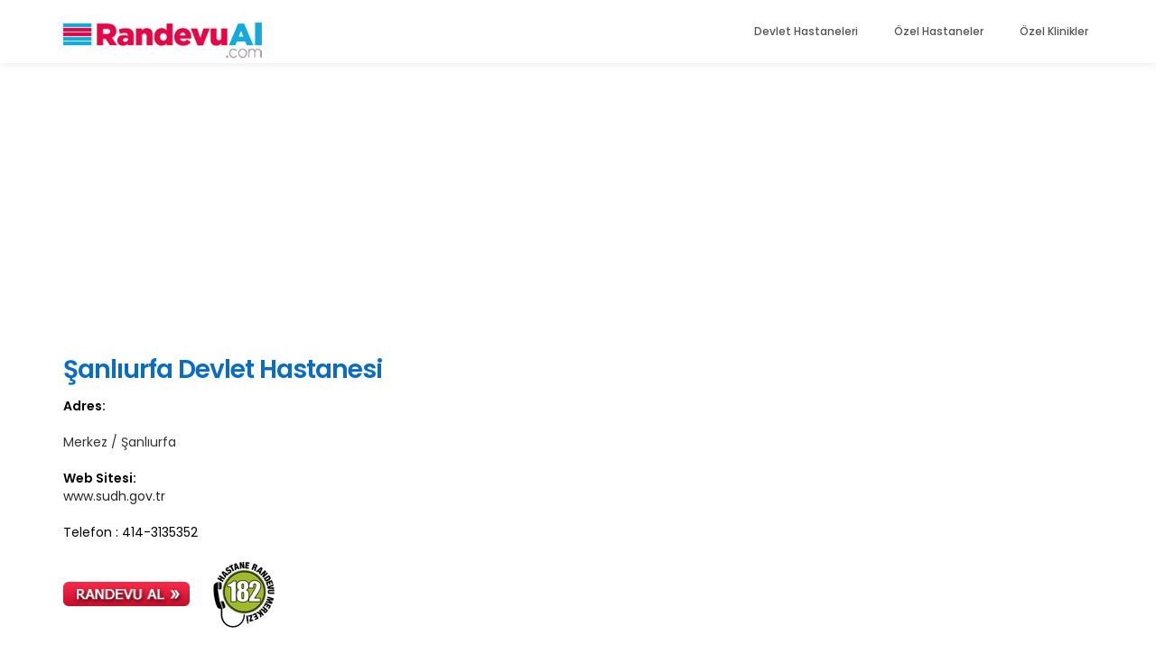

--- FILE ---
content_type: text/html; charset=windows-1254
request_url: https://www.randevual.com/saglik-merkezleri/sanliurfa-devlet-hastanesi-_729.aspx
body_size: 12756
content:

<!DOCTYPE html PUBLIC "-//W3C//DTD XHTML 1.0 Transitional//EN" "http://www.w3.org/TR/xhtml1/DTD/xhtml1-transitional.dtd">




<html xmlns="http://www.w3.org/1999/xhtml" xmlns:og="http://opengraphprotocol.org/schema/" lang="tr">
<head><title>
	Şanlıurfa Devlet Hastanesi Randevu Al - Şanlıurfa/Merkez
</title><link rel="SHORTCUT ICON" href="/images/favicon.ico" /><meta http-equiv="Content-Type" content="text/html; charset=windows-1254" /><meta http-equiv="Content-Language" content="tr" /><meta http-equiv="X-UA-Compatible" content="IE=7" /><meta property="fb:admins" content="622033263" /><meta property="og:title" content="Doktor, dis hekimi, diyetisyen, psikolog, hastane, saglik uzmanina online Randevu Al" /><meta property="og:type" content="company" /><meta property="og:url" content="https://www.randevual.com/" /><meta property="og:image" content="https://www.randevual.com/images/logo_50x50.gif" /><meta name="viewport" content="width=device-width, initial-scale=1, maximum-scale=1" /><link rel="stylesheet" href="../css/bootstrap.min.css" /><link rel="stylesheet" href="../css/font-awesome.min.css" /><link href="../css/style_responsive_v1.css" rel="stylesheet" type="text/css" />

         <!-- SCRIPTS -->
     <script src="/js/jquery.js"></script>
     <script src="/js/bootstrap.min.js"></script>
     <script src="/js/jquery.sticky.js"></script>

<!-- Google tag (gtag.js) -->
<script async src="https://www.googletagmanager.com/gtag/js?id=G-T5YY63SMS4"></script>
<script>
    window.dataLayer = window.dataLayer || [];
    function gtag() { dataLayer.push(arguments); }
    gtag('js', new Date());

    gtag('config', 'G-T5YY63SMS4');
</script>

<meta name="keywords" content="Doktor, Diş Hekimi, online, randevu, tedavi, muayene, sağlık, sigorta, hastalık, acil, İstanbul, tavsiye, Diş doktoru, muayenehane, hastane, klinik, diş ağrısı, dolgu, kanal tedavisi, Çocuk doktoru, Şanlıurfa Devlet Hastanesi" /><meta name="description" content="Şanlıurfa Devlet Hastanesi Randevu, doktor ve sağlık uzmanı çalışanları, harita ve adres bilgileri. Online randevu sisteminden anında randevu alabilirsiniz." /><meta name="Googlebot" content="index,follow" /><meta name="Robots" content="index,follow" /><link rel="canonical" href="https://www.randevual.com/saglik-merkezleri/sanliurfa-devlet-hastanesi-_729.aspx" /></head>
<body id="top" data-spy="scroll" data-target=".navbar-collapse" data-offset="50">

     <!-- MENU -->
     <section class="navbar navbar-default navbar-static-top" role="navigation">
          <div class="container">

               <div class="navbar-header">
                    <button class="navbar-toggle" data-toggle="collapse" data-target=".navbar-collapse">
                         <span class="icon icon-bar"></span>
                         <span class="icon icon-bar"></span>
                         <span class="icon icon-bar"></span>
                    </button>

                    <!-- lOGO TEXT HERE -->
                    <a href="/" class="navbar-brand"><img src="/images/logo_220.gif" alt="Randevual.com Ana Sayfa" height="42" width="220" border="0" /></a></a>
               </div>

               <!-- MENU LINKS -->
               <div class="collapse navbar-collapse">
                    <ul class="nav navbar-nav navbar-right">
                         <li><a href="/ssk-bagkur-devlet-hastaneleri.aspx">Devlet Hastaneleri</a></li>
                         <li><a href="/merkezler/hastaneler.aspx">Özel Hastaneler</a></li>
                        <li><a href="/merkezler/klinikler.aspx">Özel Klinikler</a></li>
                    </ul>
               </div>

          </div>
     </section>


    <section id="main-detail">
          <div class="container">
            <form name="aspnetForm" method="post" action="./sanliurfa-devlet-hastanesi-_729.aspx?id=729" id="aspnetForm">
<div>
<input type="hidden" name="__EVENTTARGET" id="__EVENTTARGET" value="" />
<input type="hidden" name="__EVENTARGUMENT" id="__EVENTARGUMENT" value="" />
<input type="hidden" name="__VIEWSTATE" id="__VIEWSTATE" value="s2HlnFZufMgZmA0okeoO33V9IPYDEipCOeQBc3UvlWjJFQieTDO6dq/+HtoTtcDZmDKv9Pc+CXyvhJq+uI9YETqF/oe8qzsnw08wDfSEhhTmNXz4WDdm2cC8QIeeGDOedPuhXbrM2BCsFJWqHtmheN1lRVJAk/T9On2RToyhXcYwUyrdcrdr1AI1glQpChVoJBhkPApM7YF1Ms8qOZmCOaueEL6aOtpjM140fkXn81kSiM75jnZuvWijuG9/EwqgsyLJRxxOr+zz06XpcA+iNpj5vUgGZIaTcYlh079l/xBCOYk1sWhuHvYNC5GShu/WX7rvRE+iFGeN1Hm2WbKAaR8Oxv7hK5xpOU/pCRhm6mwTdxv0DHbQLUDRgDxG2TY+gY+vziXtq9/05E9c0fBFe/o+6xFtrOcw2RHFXdGmoSGs4JkTPav2N7/Jh/PnwDVBFjDcKFO7gp0i1PGqixhAJi4XcVLTOnfASpdJliluKUP/QYz1ub6GpTYJ2sbhSH5w5mcV5ixdDJjXe25RH8LZkjU/Y4HcSRRMB20goRp0ICPCocYn+ti1GAGr4TK4Y0KmAK9LKbTSnsTH2Ksar4ZpFat7c//6WQCd7I8tmhBAFpIKHwCfqxwOodp4gtZcAPyy3/szgae7ERQNQN+cxrAjViI6NIpGrkLFygwnPHzHPw722I9lWOx7ukyc5HnLXCDsG6F3GpCsqbPcgDZVic72kKxOo3WVXG0Qv+J+cP8Z7+EMxzZ4Qlcs/Wko/dRZoRbpk8B2Lb9fnlEOi1b06DI11Okh98QHEeKpRHMUdubr2fQwAWuQbn6ZnKIwoIvSkNvWBMhnHyJhUI1BBje0Zjds03vub97/URJua5tHworI8G3fcG+tkKDF/wxSVPwHr5tAoNsJEyMel+9xNh8ZZ6cg4UBhkTY+2LCmzOQANAiJSHwksYA3To+8T63PISEfTql8cj6jixrsCoYRAzVI4ef/GRfEAckYqhLfjB66pa14LiL/1ZuJSW4rW9/[base64]/Lzrz7+sJhm1xi2GT9qtVEz1ApCUGcCq3M661oQJk/vfK/CnjMtcZTFOBm7piIlWxwu4PWuBaU7AcW1sFcPMsU0yiz8JIS5VqyZptnPztzZ2XcQg3GSd93EFKj+UXBoLPAxvSVunFsrocbVMQlCP8/d+YHMXSrHYJLT7RA0HhU2gmhJDYF64JnCXd5m8nab7kfRed63XuoXob6EPFt5+XlwaVKT/urrW2rHFyOscemz9O1/BGhSsAd/vpr6Ja/qzbFOLjhoadycsmJGKVjccAo7zpd9Q4pGVUXe0KXJ++1Bj8DxLnspBvIq32v8yvDUxwl1ry8+iwHjkdQS8fL5i2nzDyhEfKb9Q6UOAMKMH7seXPWL6+yAimvLVrGH8VNPBNoMs7je/pCk3XECMmommrk0tXMeBmO3zqFADsYd0MGFPVn4IUpXngoPWyy6TwF1892okypz2U2Py2rXraxlLbB0+xpmwQfFc2a7Mf2KfxJ8srDb0jm6WDdUpR9D+DuOBrSTdAPFzRSwi0NndWPp9gqLNY5FC2b5qR3F960KZzQXM8/iDdmH03TkMwg50JRDFKZ3aMsgpg5g/jefmjqdWKWCvLXg0vKV8sPM2IZoldMxMYyxP+joCzeyZnDtYNa2C1WnPH1Kk4Bxfe0dQOlNp/DMVobsF3tha5R9XSOdykdVNuX2AvfxeLmmhWLjOo5qxD8FDtyAdkk8eCjSxoC69WNpluZqyJFLxKzvYR4FZqjEgz6aAN8W9G3aIfvBm8vURck7nvYsCsTwLVVFgJ6yXZ7jXtBNZlkrnoCmK8GEWskGE1CveD1YTkj4SCH4CNrEkszYa+Z4M6E+qh6i/lTSmgINjHSPYVK5jGzPaoovOvzCupnNpwrUvLdrlacsSDf1/oEqVwUOSp1VQt06kFeoxYPaIpXuhfDV25JJlm2WFFyWByfc7C/PLEl/pPhmSXPMGXEVIJpnjv96WgyG4ceyZjucQ9Z7scRuMSAW+jkthOXARHgciT8PxxM3g07SMedFH9+Mf5r2CU0njLT8RD0ZyynouI7lrQo8+Qlmyxfe2hxqAQoP+f1gnV7zWfbG+fFs2ela/2f/uwbY8nh9cjoCyiYt3p1VMKqpGW4sXNmwfnkpnUxwi11ylCqumAlo2+LOncdosyCSB027XEQt/BUmxD7YidBNW4GjfaS/mCU9hTZUpZuTjZiLrYouRNVYgOERoUqPzirCLuyeI4QnQux0n+juQL7QrmkF6QiF80ze2r26NVVsxU1tv9Y2IhFQAcsdhWHGFEObxb1uYbCW5jJNce5zI+DZ+UDLfaHDgL6xdBspy2Ic29/rbjSK1bAAVeMmS2p/MonZNhgMNKqWRFZOHjVx6SdXp3sff5UQdW8so1Og1rbguukipPAGLrUbn2on8/ZHBUqiGMUgDVu6OODgGr9sTEFKreTBk0ycwNp66/7j24d6CkhKG/DMHPs6DIjo5evdkW/FsFIFqdlrR5wyuwKnIJhMiF4TXlrYl0XSgLR207WCNzm+3oc4OR11zhBe+Spnu8raFBrw/VLRXODmtjYhwfyiZn/fPTIwH7lZn2RmJCQvScjJY7IJbea3nhef7PBnOqJRXUFrKWNYzTpqgNzWt4vBiRMYd0lmH8Z0F+FUW8lT5kAZbMNVo+RavRsJ7DPa5SnFbdioHmaUp4CoD4gEnxJKkDL10ux9NhAJJw/0LldrG/[base64]/FqPHDrLWEXxPwsgEZ2sGpfwGMdctMLY5L2kM5Anl6987Jt/cwDVQ8o63gFvp79whsKE3Tnhh9uTZSm8kYV/GMm3fwyY4TTSlmDwhp9u7dY5rCH8NfwG0R6YcDzGLatZYqc1WmdLay9Yubscw6pXTsJjg3Oi6qu0ZIoDf2uz1Jzxfdg2Cef1KadEwIA85LNLki0MD1U4eo5ldCAChKCTNoaaonsKYW2hFvQpsyA5b3S+XYqGTLE5/iRVBkcnsxTdBDd3i/zRHuAhP2dOh9O6ZylvaCeybk7PtQciEvg9cAT9UaExVo/Z6mWbS8W2H6lENir7xDbSesNBx3KFC4oieAfJBKkcWV/XGVD9bKA2jywOHYZOBiDywgVeD/YoaWXeCKodEWtOSFb1Reu1+6Ye2IeAAvw0GNK1LxvGn81UtpRR5Y6yCWP4Ueq7esAEo0oV84LLikZrLOU97aUSnSdRDUijHI96+tD4u1QA76gzgwqOUYPSHpU6SAEO5UeURpCoTxsf5GzCkwSx38jjkF/XwWmx1wDjnT8s8G7OUF7P+4ip8d4Zag998SyJ4YbVmguWa8YpZxNHlnvwFNUyrCsrVvM9UqvP8HUGIuyN3ItRmzh446xq4N8+J34c59RG5FpD8r4KZYg6/ZYXzm9N4WmeSUXnjNe5eWxjKDyRhcn92d1wU4IoogngSgQ18QyQ0ovX7cWXtLOQzW53YtBSkVlf6ZzC1Cp7YwqihiSqOFH4+aQbDuIQ7fHGEN2JwMwjCBgftaaXfeg/ljuQYYivPrOIxkuia4sPTNISD5x1ZiZmXAcdkRN9qHXycBt7qaYPYZ3luMlKpq6Ls37RqW0thwEbGQY/gJue86qR9+fbQCz/[base64]/1KDoqfclBVYi1sjEEKs5b2E1zmCOMxWolFEXrKhrF8sPozrEaqtkddqJXeDpeWABynJhvxmrwX+du98Ro622PYL6hzw5kKmAgZv1mtAD3r6nlFVXlF0YJ5t95LjuFd2ItIK5ZxZk85r8SXejbuOJH1cjZKunLjlBLKmHBUsIrFbsIL1PXIrDc/kiAI785VDyFSiNTI8GaRzsa83m50ikVk2HyaxkBDnWxvTWT2RSZe/VFCjzzRx+V+0CBNCW4niqqfUD7+vdhy9rkt/hDpwtML+FfM0KhEDoehEr5ysuPXLQFmWYU6p5uJkANkdCugQpvs87GnduOVGk0ypVfAyqJBiTN331oW2KJYLcSXZ0Lx/FqicJWGVGXeBkUP4BkXDUepSSPwZRFITh3R9e1hv05L5/0nz9wkuj9IOOoQZsGO/pWBM/EYw8Ypjy5gN+DdDl53WoeGqqRyL4hbn5ttEiQLTXGmoqvLPlrIiPeR88j4ltfaedYYuqrUNRp2s8QaTx44HKUT2mVkA6bFrFl2JKWv/tJdVmnB0CiI138lZZDok+iJd28T2L9/jrx4/Y6KOBEdJHznuvq29dOa+gUtmL87DLXneypJ+ZKh5IzA28OsD4e4XEuOg3eANhQf7M+t+xmjRDDAd6XJMVfEa7NqdhJjTiP9CY51Wg+5QYgcH7NWg1HSIZK7JRQNPK1WNXw4wuhmVlHjgSCRJmhQgxKPVpDCSy6lUVry6yBtOnBFuqMJg9y2EdzDP/FoqrioNTGB7ub/1fjsieOwlB+cOWbfx5VWlcPlP/A5bUb6ybPWYr1mp1LcSF7uNPnOIykuNoq5ugpVwaX6+iB9ZIPLG+34PHPcgvR2Fvl9jmK4vPyQcZsXcQsiua/[base64]/Fe5ry1Iem+ZBpKA/xaiP73KJPhhXDHsLRuEdxVTjs07YrreWxixewRbFQp65HfNpRar0tDtZG5ntBHyNmvLG23IKU+JR0+Bzx4RRTTgCFPzJKhk+OiJO2uwONo+ehrecdpWCD0R1/r0RhtEf7Wcnt36samYvPYL0VhZb16QG54yahQEcJz7FVPnDPJZ87vGaq7Rc8FGBW1bpz+LOKs" />
</div>

<script type="text/javascript">
//<![CDATA[
var theForm = document.forms['aspnetForm'];
if (!theForm) {
    theForm = document.aspnetForm;
}
function __doPostBack(eventTarget, eventArgument) {
    if (!theForm.onsubmit || (theForm.onsubmit() != false)) {
        theForm.__EVENTTARGET.value = eventTarget;
        theForm.__EVENTARGUMENT.value = eventArgument;
        theForm.submit();
    }
}
//]]>
</script>


<script src="/WebResource.axd?d=HQB7wNEv29eE08O-o4PiVENUZWDA4g5kdpC3ZAPeGHbEoPVc-oI98QRTLy080TevZfcLI02qGt_eXuYFZIPfZcNDGoLLEHrHOteOj73FWwc1&amp;t=638901644248157332" type="text/javascript"></script>


<script src="/ScriptResource.axd?d=bHaXlju6CE2JaeW9ba3LBP0qsT3KUXlR1a8fBXmY1HeiU4TCdKPwPrde6CP5R8BFWzXUhSqzridyXGLzF36-jJg-RJHumNM_5fLGRspLrOE5A9Cx7DBtGWaGzOextrLI0&amp;t=f2cd5c5" type="text/javascript"></script>
<script src="/ScriptResource.axd?d=oE8mxRNgRrS5bLDZNLS_sHMquWnzinrX7y2k8AGGXwqs_mlaWugMx2DOWQZvmAgJoEJb3D3nkoWqL16SocF6JFnsRm5xNQaTwVFKojBiX55vBOnWK5DQxlooGl_4RrbP0RwaCFMBPEEjZYB1R791mA2&amp;t=f2cd5c5" type="text/javascript"></script>
<div>

	<input type="hidden" name="__VIEWSTATEGENERATOR" id="__VIEWSTATEGENERATOR" value="BDE206DE" />
	<input type="hidden" name="__VIEWSTATEENCRYPTED" id="__VIEWSTATEENCRYPTED" value="" />
	<input type="hidden" name="__EVENTVALIDATION" id="__EVENTVALIDATION" value="31dDaWZp+KnwbMjA6l8JmglQQmdlPAjN3ylG+nLfQ78gbObb6TpcQfXb0BMU8ZcQ1+MrPydNP11eF552vJIbvrWLlTE8D74SQhHBUA02hkQniheR/GmhpsIWwLA7LVXzdvp+c80x3O+Pq6wClHSWHA==" />
</div>
            

<script type="text/javascript">
//<![CDATA[
Sys.WebForms.PageRequestManager._initialize('ctl00$ContentPlaceHolder1$ScriptManager1', 'aspnetForm', [], [], [], 90, 'ctl00');
//]]>
</script>


     <!-- DETAIL -->
<div class="row"><div class="col-md-12 col-sm-12">
        <script async src="https://pagead2.googlesyndication.com/pagead/js/adsbygoogle.js"></script>
<!-- RandevualLokasyon1 -->
<ins class="adsbygoogle"
     style="display:block"
     data-ad-client="ca-pub-5645935514583350"
     data-ad-slot="6427138282"
     data-ad-format="auto"
     data-full-width-responsive="true"></ins>
<script>
    (adsbygoogle = window.adsbygoogle || []).push({});
</script>
</div></div>

    <div class="row">
        <div class="col-md-12">
            <h1 class="h1lokasyon"><span id="ctl00_ContentPlaceHolder1_Label2">Şanlıurfa Devlet Hastanesi</span></h1>
        </div>
    </div>
               <div class="row">
                   <div class="col-md-6 col-sm-12">
                        <div id="lokasyonadres" style="margin-bottom:20px;">
                                            <span id="ctl00_ContentPlaceHolder1_Label4" style="color:Black;font-weight:bold;">Adres:</span>
                                            <span id="ctl00_ContentPlaceHolder1_Label5"><br><br>Merkez / Şanlıurfa<br></span>
                                            <div id="ctl00_ContentPlaceHolder1_Panel1" style="border-width:0px;">
	
                                                <span id="ctl00_ContentPlaceHolder1_Label46" style="color:Black;font-weight:bold;"><br />Web Sitesi: </span>
                                                <br />
                                                <span id="ctl00_ContentPlaceHolder1_Label1" class="link_search"><a rel="nofollow" target="_blank" class="link_search" href="https://www.sudh.gov.tr">www.sudh.gov.tr</a></span>
                                                
                                            
</div>
                                            
                                            <div id="ctl00_ContentPlaceHolder1_PanelTelBilgi" style="border-width:0px;">
	
                                                <br />
                                                <span id="ctl00_ContentPlaceHolder1_LabelTel1" style="color:Black;">Telefon : 414-3135352</span><br />
                                                <br />                                            
                                             
</div>

                                             <div id="ctl00_ContentPlaceHolder1_PanelRandevuFrame">
	
                                                 <a id="ctl00_ContentPlaceHolder1_HL_OutAppointment" rel="nofollow" href="http://goo.gl/1wbDO" target="_blank"><img id="ctl00_ContentPlaceHolder1_Image3" title="Randevu Al" Alt="Randevu Al" src="../images/button_ileri.gif" style="height:27px;width:140px;border-width:0px;" /></a>
                                                <img id="ctl00_ContentPlaceHolder1_Image4" title="Ücretsiz Alo 182 Hastane Randevu Merkezi" Alt="Ücretsiz Alo 182 Hastane Randevu Merkezi" src="../images/182randevu.gif" style="border-width:0px;padding-left:20px;" />
                                            
</div>
                      </div>
                   </div>
                   <div class="col-md-6 col-sm-12">
                       <div style="text-align:center;margin:auto;">
<script async src="https://pagead2.googlesyndication.com/pagead/js/adsbygoogle.js"></script>
<!-- RandevualLokasyon2 -->
<ins class="adsbygoogle"
     style="display:block"
     data-ad-client="ca-pub-5645935514583350"
     data-ad-slot="7516858678"
     data-ad-format="auto"
     data-full-width-responsive="true"></ins>
<script>
    (adsbygoogle = window.adsbygoogle || []).push({});
</script>
                        </div>
                   </div>

                </div>


                <div class="row">
                    <div class="col-md-6 col-sm-12">

                            

<div id="ctl00_ContentPlaceHolder1_lokasyondetay" style="margin-bottom:20px;">

                    <span id="ctl00_ContentPlaceHolder1_Hakkinda" style="color:Black;font-weight:bold;"><br><h2>Hakkında</h2></span>
                    <div>
	<table cellspacing="0" border="0" id="ctl00_ContentPlaceHolder1_GridView2" style="width:95%;border-collapse:collapse;">
		<tr>
			<td>
                                    <span id="ctl00_ContentPlaceHolder1_GridView2_ctl02_Label9">Şanlıurfa'nın Şehitlik ve hızmalı köprü mevkii arasında bulunan;Şanlıurfa Eğitim ve Araştırma Hastanesinin tarihi yarım yüzyılı aşmakla beraber kurtuluş savaşı ve türkülere konu olmuş bir yapıya ve hizmete sahiptir.1904 yılında Şanlıurfa Mutasarrıfı Ethem Bey tarafından inşa ettirilen,tarihi binada ilk olarak Poliklinik hizmetleri verilmiştir.<br> <br>1943 yılında "Millet Hastanesi" adı altında hastane hizmetlerine başlamıştır. 1962 Yılında 3 katlı A blok Verem pavyonu olarak hizmete girmiş, 1972 yılında B blok yine 3 katlı olarak inşa edilmiş, hastane 200 yataklı  kapasiteye çıkartılmıştır.<br>2004 yılına kadar Şanlıurfa Devlet Hastanesi olarak A,B,C ve D blokları halinde sağlık hizmetlerine devam etmiştir.<br> <br>İlimizin gittikçe artan nüfus yoğunluğu ile birlikte ihtiyaçların artmasında   dolayı gerek binanın fiziki yapısı gerekse personel eksikliğini gidermek için;1998 Sağlık ve Bayındırlık Bakanlığının ortak çalışmaları sonucunda Şanlıurfa ilinin Esen tepe semtinde Eğitim ve Araştırma Hastanesi inşaatına başlandı.<br><br>14 mart 2004 yılında dönemin Sağlık Bakanı Recep AKDAĞ' ın katılımıyla hizmete açıldı. Eski ve Tarihi hastane binası Şanlıurfa Diş hastanesine ve diğer blokları da Şanlıurfa Çocuk Hastanesine dönüştürülerek sağlık hizmetlerine başlamış ve devam etmektedir. Tarihin bu şifa sayfasında yer alan ve emeği geçen her şahsın birer inci  kalıntısı gibi hatırlanmasını diliyoruz.</span>
                                </td>
		</tr>
	</table>
</div>
                    <br /><span id="ctl00_ContentPlaceHolder1_LabelLokasyonAciklama">Şanlıurfa Devlet Hastanesi hakkında bilgilere ve randevu alma hizmetine bu sayfadan ulaşabilirsiniz. Şanlıurfa Devlet Hastanesi randevu alma hizmeti için RandevuAl.com'u kullanabilir, sağlık merkezi telefon ve adres bilgileri kullanarak direkt sağlık merkezi ile iletişime geçebilirsiniz.</span><br /><br />
                    
                    
                    
    </div>
                    </div>

                    <div class="col-md-6 col-sm-12" style="padding-top:20px;">
                        

   <div id="etiketler" class="news-tags" style="padding-top:10px; margin-bottom:20px;">
        <h2>İlgili Etiketler</h2>
              
      </div>

                    </div>
               </div>

    <div class="row">
        <div class="col-md-12">
 <script async src="https://pagead2.googlesyndication.com/pagead/js/adsbygoogle.js"></script>
<!-- RandevualLokasyonAlt -->
<ins class="adsbygoogle"
     style="display:block"
     data-ad-client="ca-pub-5645935514583350"
     data-ad-slot="5350995800"
     data-ad-format="auto"
     data-full-width-responsive="true"></ins>
<script>
    (adsbygoogle = window.adsbygoogle || []).push({});
</script>
        </div>
    </div>


<div id="ctl00_ContentPlaceHolder1_location_active">
    <div id="oldcontent" style="display:none;">
            
    </div>
    <div id="ctl00_ContentPlaceHolder1_location_passive" style="display:none">
    </div>
</div>

    
    
    
    
    
    
    
    
    
    
    
    
    
    
    
    
    
    
    
    
    
    
    
    
    
    
    
    
    
    <input type="hidden" name="ctl00$ContentPlaceHolder1$HiddenLocation" id="ctl00_ContentPlaceHolder1_HiddenLocation" value="729" />


            </form>
          </div>
     </section>

     <!-- FOOTER -->
     <footer>
          <div class="container">
               <div class="row">

                    <div class="col-md-4 col-sm-4">
                         <div class="footer-thumb"> 
                              <h4>Randevu Al</h4>
                              <p>Aradığınız sağlık kuruluşundan kolayca randevu alın.</p>

                              <div class="contact-info">
                                  <p><a href="/ssk-bagkur-devlet-hastaneleri.aspx" class="link_gri">Devlet Hastaneleri</a></p>
                                  <p><a href="/merkezler.aspx" class="link_gri">Hastane ve Klinikler</a></p>
                                  <p><a href="/hizmetler/" class="link_gri">Hizmetler</a></p>
                              </div>
                         </div>
                    </div>

                    <div class="col-md-4 col-sm-4"> 
                         <div class="footer-thumb"> 
                              <h4>Bilgi</h4>
                              <div class="contact-info">
                                  <p><a href="/hakkimizda.aspx" class="link_gri">Hakkımızda</a></p>
                                  <p><a rel="nofollow" href="/kullanici_sozlesmesi.aspx" class="link_gri">Kullanıcı Sözleşmesi</a></p>
                                  <p><a rel="nofollow" href="/gizlilik_politikasi.aspx" class="link_gri">Gizlilik Politikası</a></p>
                              </div>
                         </div>
                    </div>

                    <div class="col-md-4 col-sm-4"> 
                         <div class="footer-thumb">
                              <div class="opening-hours">
                                   <h4>İletişim</h4>
                                   <p><a rel="nofollow" href="/iletisim.aspx" class="link_gri">Bize Ulaşın</a></p>
                              </div> 

                              <ul class="social-icon">
                                   <li><a href="https://www.facebook.com/RandevuAl/" class="fa fa-facebook-square" attr="facebook icon"  rel="nofollow" target="_blank"></a></li>
                                   <li><a href="https://twitter.com/randevual" class="fa fa-twitter" rel="nofollow" target="_blank"></a></li>
                              </ul>
                         </div>
                    </div>

                    <div class="col-md-12 col-sm-12 border-top">
                         <div class="col-md-8 col-sm-12">
                                        <p> "Site içeriğinde bulunan bilgiler bilgilendirmek içindir, bu bilgilendirme kesinlikle hekimin hastasını tıbbi amaçla muayene etmesi veya tanı koyması yerine geçmez."</p>
                           </div>
                         <div class="col-md-4 col-sm-12">
                              <div class="footer-link"> 
                                   2024 - RandevuAl.com
                              </div>
                         </div>
                    </div>
                    
               </div>
          </div>
     </footer>

</body>
</html>


--- FILE ---
content_type: text/html; charset=utf-8
request_url: https://www.google.com/recaptcha/api2/aframe
body_size: 267
content:
<!DOCTYPE HTML><html><head><meta http-equiv="content-type" content="text/html; charset=UTF-8"></head><body><script nonce="uHMdXN_jP-GdXS9EWlAr_g">/** Anti-fraud and anti-abuse applications only. See google.com/recaptcha */ try{var clients={'sodar':'https://pagead2.googlesyndication.com/pagead/sodar?'};window.addEventListener("message",function(a){try{if(a.source===window.parent){var b=JSON.parse(a.data);var c=clients[b['id']];if(c){var d=document.createElement('img');d.src=c+b['params']+'&rc='+(localStorage.getItem("rc::a")?sessionStorage.getItem("rc::b"):"");window.document.body.appendChild(d);sessionStorage.setItem("rc::e",parseInt(sessionStorage.getItem("rc::e")||0)+1);localStorage.setItem("rc::h",'1769106648649');}}}catch(b){}});window.parent.postMessage("_grecaptcha_ready", "*");}catch(b){}</script></body></html>